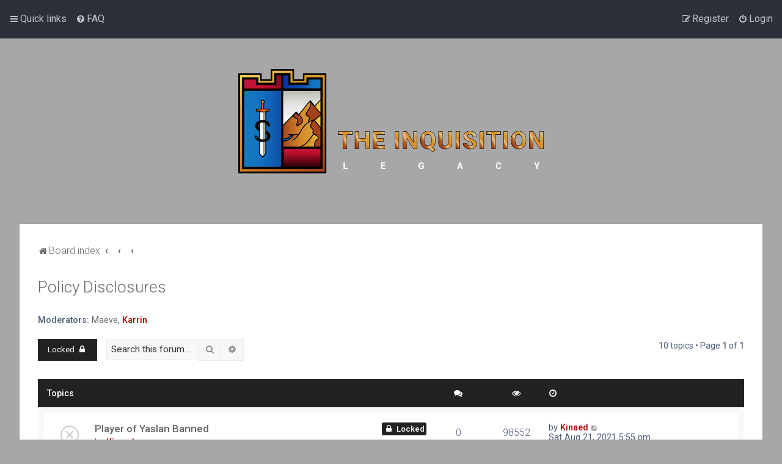

--- FILE ---
content_type: text/html; charset=UTF-8
request_url: https://ti-legacy.com/forums/viewforum.php?f=45&sid=9a80158b66e39ec8e4de2f6ee5331a92
body_size: 6541
content:
<!DOCTYPE html>
<html dir="ltr" lang="en-gb">
<head>
<meta charset="utf-8" />
<meta http-equiv="X-UA-Compatible" content="IE=edge">
<meta name="viewport" content="width=device-width, initial-scale=1" />

<title>Policy Disclosures - ti-legacy.com</title>

	<link rel="alternate" type="application/atom+xml" title="Feed - ti-legacy.com" href="/forums/app.php/feed?sid=0adfbb77c893a0b99fecf4e84222183d">							
	<link rel="canonical" href="https://ti-legacy.com/forums/viewforum.php?f=45">

<!--
	phpBB style name: Milk v2
	Based on style:   Merlin Framework (http://www.planetstyles.net)
-->


<link href="https://fonts.googleapis.com/css?family=Roboto:300,400,500" rel="stylesheet">
<link href="./assets/css/font-awesome.min.css?assets_version=12" rel="stylesheet">
<link href="./styles/Milk_v2/theme/stylesheet.css?assets_version=12" rel="stylesheet">
<link href="./styles/Milk_v2/theme/en/stylesheet.css?assets_version=12" rel="stylesheet">

            <style type="text/css">
			/* Color */
a:hover, .navbar_footer a, .copyright_bar a, .social_links_footer a:hover span, .icon.fa-file.icon-red, a:hover .icon.fa-file.icon-red, .navigation .active-subsection a, .navigation .active-subsection a:hover, .navigation a:hover, .tabs .tab > a:hover, .tabs .activetab > a, .tabs .activetab > a:hover, a.postlink, a.postlink:visited, .navbar_in_header .badge, .button:focus .icon, .button:hover .icon, .dark_base .social_links_footer a span, .dark_base h2, .dark_base h2 a, .dark_base a:link, .dark_base a:visited, .button-secondary:focus, .button-secondary:hover, .notification_unread {color: #222223;}
			/* Background Solid  */
			.pagination li a:hover, .pagination li.active span, .pagination li a:focus, .jumpbox-cat-link, .dropdown-contents > li > a:hover, a.button1:hover, input.button1:hover, a.button2:hover, input.button2:hover, input.button3:hover, a.no_avatar:hover, .jumpbox-cat-link:hover, input.button1:focus, input.button2:focus, input.button3:focus, .specialbutton, input.specialbutton, .panel .specialbutton, a.specialbutton, .scrollToTop, a.specialbutton, .dark_base .social_links_footer a:hover span, .topic_type {background: #222223;}
			/* Borders Dark */
			.pagination li a:hover, .pagination li.active span, .pagination li a:focus, blockquote, .codebox code, .jumpbox-cat-link, a.postlink, input.button1:focus, input.button2:focus, input.button3:focus, input.specialbutton, .inputbox:hover, .inputbox:focus, .specialbutton, a.specialbutton, .button:hover, .button:focus, .dark_base .social_links_footer a span, a.specialbutton, .dark_base .social_links_footer a:hover span {border-color: #222223;}
			/* Background Gradient  */
			.headerbar, body.content_block_header_block li.header, body.content_block_header_stripe li.header:before, .scrollToTop, .no_avatar, .social_links_footer, .badge, thead tr, .sidebar_block_stripe:before, .fancy_panel:before {background: #222223;}
			/* The same as above, just with some opacity */
			.headerbar_overlay_active {background-color: rgba(0,0,0,0.3);}			
			/* Colour Hover Light */
			.navbar_footer a:hover, .copyright_bar a:hover, a.postlink:hover, .dark_base h2 a:hover  {opacity: 0.7;}			
			/* Background Hover Light */
			a.scrollToTop:hover, input.specialbutton:hover, a.specialbutton:hover {opacity: 0.7;}
			/* Border light */
			.specialbutton:hover {opacity: 0.7;}
		</style>
	 





<!--[if lte IE 9]>
	<link href="./styles/Milk_v2/theme/tweaks.css?assets_version=12" rel="stylesheet">
<![endif]-->





</head>
<body id="phpbb" class="nojs notouch section-viewforum ltr  body-layout-Fluid content_block_header_block high_contrast_links">

    <div id="wrap" class="wrap">
        <a id="top" class="top-anchor" accesskey="t"></a>
        
        <div id="page-header">
        
            
                <div class="navbar" role="navigation">
	<div class="inner">

	<ul id="nav-main" class="nav-main linklist" role="menubar">

		<li id="quick-links" class="quick-links dropdown-container responsive-menu" data-skip-responsive="true">
			<a href="#" class="dropdown-trigger">
				<i class="icon fa-bars fa-fw" aria-hidden="true"></i><span>Quick links</span>
			</a>
			<div class="dropdown">
				<div class="pointer"><div class="pointer-inner"></div></div>
				<ul class="dropdown-contents" role="menu">
					
											<li class="separator"></li>
																									<li>
								<a href="./search.php?search_id=unanswered&amp;sid=0adfbb77c893a0b99fecf4e84222183d" role="menuitem">
									<i class="icon fa-file-o fa-fw" aria-hidden="true"></i><span>Unanswered topics</span>
								</a>
							</li>
							<li>
								<a href="./search.php?search_id=active_topics&amp;sid=0adfbb77c893a0b99fecf4e84222183d" role="menuitem">
									<i class="icon fa-file-o fa-fw" aria-hidden="true"></i><span>Active topics</span>
								</a>
							</li>
							<li class="separator"></li>
							<li>
								<a href="./search.php?sid=0adfbb77c893a0b99fecf4e84222183d" role="menuitem">
									<i class="icon fa-search fa-fw" aria-hidden="true"></i><span>Search</span>
								</a>
							</li>
					
										<li class="separator"></li>

									</ul>
			</div>
		</li>

				<li data-skip-responsive="true">
			<a href="/forums/app.php/help/faq?sid=0adfbb77c893a0b99fecf4e84222183d" rel="help" title="Frequently Asked Questions" role="menuitem">
				<i class="icon fa-question-circle fa-fw" aria-hidden="true"></i><span>FAQ</span>
			</a>
		</li>
						
			<li class="rightside"  data-skip-responsive="true">
			<a href="./ucp.php?mode=login&amp;redirect=viewforum.php%3Ff%3D45&amp;sid=0adfbb77c893a0b99fecf4e84222183d" title="Login" accesskey="x" role="menuitem">
				<i class="icon fa-power-off fa-fw" aria-hidden="true"></i><span>Login</span>
			</a>
		</li>
					<li class="rightside" data-skip-responsive="true">
				<a href="./ucp.php?mode=register&amp;sid=0adfbb77c893a0b99fecf4e84222183d" role="menuitem">
					<i class="icon fa-pencil-square-o  fa-fw" aria-hidden="true"></i><span>Register</span>
				</a>
			</li>
						</ul>

	</div>
</div>                   
            
                        <div class="headerbar" role="banner"
            	style="background: transparent  no-repeat center top; background-size: cover;" data-parallax="scroll" data-image-src="https://ti-legacy.com/forums/ext/planetstyles/flightdeck/store/header.png">
                
			<div class="headerbar_overlay_container">        
            	<div class="particles_container">
					<!-- Headerbar Elements Start -->
                    
                

                        <div id="site-description" class="site-description">
                                                                                            	<a href="./index.php?sid=0adfbb77c893a0b99fecf4e84222183d" title="Board index"><img src="https://ti-legacy.com/forums/ext/planetstyles/flightdeck/store/Full Color Horizontal Logo invert.png" width="500" alt=""></a>
                                                                                    </div>


                    
                    <!-- Headerbar Elements End -->             
                </div>              
            </div>
                    
            </div><!-- /.headerbar -->  
                        
                  
        </div><!-- /#page-header -->
        
        <div id="inner-wrap">
        
       
            <ul id="nav-breadcrumbs" class="nav-breadcrumbs linklist navlinks" role="menubar">
                                                <li class="breadcrumbs">
                                                                <span class="crumb"  itemtype="http://data-vocabulary.org/Breadcrumb" itemscope=""><a href="./index.php?sid=0adfbb77c893a0b99fecf4e84222183d" itemprop="url" accesskey="h" data-navbar-reference="index"><i class="icon fa-home fa-fw"></i><span itemprop="title">Board index</span></a></span>
        
                                                                    <span class="crumb"  itemtype="http://data-vocabulary.org/Breadcrumb" itemscope="" data-forum-id="4"><a href="" itemprop="url"><span itemprop="title"></span></a></span>
                                                                                            <span class="crumb"  itemtype="http://data-vocabulary.org/Breadcrumb" itemscope="" data-forum-id="8"><a href="" itemprop="url"><span itemprop="title"></span></a></span>
                                                                                            <span class="crumb"  itemtype="http://data-vocabulary.org/Breadcrumb" itemscope="" data-forum-id="45"><a href="" itemprop="url"><span itemprop="title"></span></a></span>
                                                                                </li>
                        
                                    <li class="rightside responsive-search">
                        <a href="./search.php?sid=0adfbb77c893a0b99fecf4e84222183d" title="View the advanced search options" role="menuitem">
                            <i class="icon fa-search fa-fw" aria-hidden="true"></i><span class="sr-only">Search</span>
                        </a>
                    </li>
                            </ul>
                
    
            
        <a id="start_here" class="anchor"></a>
        <div id="page-body" class="page-body" role="main">
                
                      
            
                            
<h2 class="forum-title"><a href="./viewforum.php?f=45&amp;sid=0adfbb77c893a0b99fecf4e84222183d">Policy Disclosures</a></h2>
<div>
	<!-- NOTE: remove the style="display: none" when you want to have the forum description on the forum body -->
	<div style="display: none !important;">A place to put old policy disclosures so they don't clutter up general discussion.<br /></div>	<p><strong>Moderators:</strong> <a href="./memberlist.php?mode=viewprofile&amp;u=6532&amp;sid=0adfbb77c893a0b99fecf4e84222183d" class="username">Maeve</a>, <a href="./memberlist.php?mode=viewprofile&amp;u=6537&amp;sid=0adfbb77c893a0b99fecf4e84222183d" style="color: #AA0000;" class="username-coloured">Karrin</a></p></div>



	<div class="action-bar bar-top">

				
		<a href="./posting.php?mode=post&amp;f=45&amp;sid=0adfbb77c893a0b99fecf4e84222183d" class="button specialbutton" title="Forum locked">
							<span>Locked</span> <i class="icon fa-lock fa-fw" aria-hidden="true"></i>
					</a>
				
			<div class="search-box" role="search">
			<form method="get" id="forum-search" action="./search.php?sid=0adfbb77c893a0b99fecf4e84222183d">
			<fieldset>
				<input class="inputbox search tiny" type="search" name="keywords" id="search_keywords" size="20" placeholder="Search this forum…" />
				<button class="button button-search" type="submit" title="Search">
					<i class="icon fa-search fa-fw" aria-hidden="true"></i><span class="sr-only">Search</span>
				</button>
				<a href="./search.php?sid=0adfbb77c893a0b99fecf4e84222183d" class="button button-search-end" title="Advanced search">
					<i class="icon fa-cog fa-fw" aria-hidden="true"></i><span class="sr-only">Advanced search</span>
				</a>
				<input type="hidden" name="fid[0]" value="45" />
<input type="hidden" name="sid" value="0adfbb77c893a0b99fecf4e84222183d" />

			</fieldset>
			</form>
		</div>
	
	<div class="pagination">
            
				10 topics
					&bull; Page <strong>1</strong> of <strong>1</strong>
			</div>

	</div>




	
			<div class="forumbg">
		<div class="inner">
		<ul class="topiclist">
			<li class="header">
				<dl class="row-item">
					<dt><div class="list-inner">Topics</div></dt>
					<dd class="posts"><span class="icon fa-comments"></dd>
					<dd class="views"><span class="icon fa-eye"></dd>
					<dd class="lastpost"><span><span class="icon fa-clock-o"></span></dd>
				</dl>
			</li>
		</ul>
		<ul class="topiclist topics">
	
				<li class="row bg1">
						<dl class="row-item topic_read_locked">
				<dt title="This topic is locked, you cannot edit posts or make further replies.">
										<div class="list-inner">
						                        
                        
                        
						                        	<span class="topic_type topic_type_locked">
                            	<i class="icon fa-lock fa-fw"></i>
                            	<span class="responsive-hide">Locked: </span>
                            </span>
                        																		                                                                      
						                        
                        
                        
						<a href="./viewtopic.php?t=2470&amp;sid=0adfbb77c893a0b99fecf4e84222183d" class="topictitle">Player of Yaslan Banned</a>
						<br />
						
												<div class="responsive-show" style="display: none;">
							Last post by <a href="./memberlist.php?mode=viewprofile&amp;u=54&amp;sid=0adfbb77c893a0b99fecf4e84222183d" style="color: #AA0000;" class="username-coloured">Kinaed</a> &laquo; <a href="./viewtopic.php?p=16797&amp;sid=0adfbb77c893a0b99fecf4e84222183d#p16797" title="Go to last post">Sat Aug 21, 2021 5:55 pm</a>
													</div>
												
						<div class="topic-poster responsive-hide">
														by <a href="./memberlist.php?mode=viewprofile&amp;u=54&amp;sid=0adfbb77c893a0b99fecf4e84222183d" style="color: #AA0000;" class="username-coloured">Kinaed</a> <span class="clutter">&raquo; Sat Aug 21, 2021 5:55 pm</span>
													</div>

						
											</div>
				</dt>
				<dd class="posts">0 <dfn>Replies</dfn></dd>
				<dd class="views">98552 <dfn>Views</dfn></dd>
				<dd class="lastpost">
					<span><dfn>Last post </dfn>by <a href="./memberlist.php?mode=viewprofile&amp;u=54&amp;sid=0adfbb77c893a0b99fecf4e84222183d" style="color: #AA0000;" class="username-coloured">Kinaed</a>
													<a href="./viewtopic.php?p=16797&amp;sid=0adfbb77c893a0b99fecf4e84222183d#p16797" title="Go to last post">
								<i class="icon fa-external-link-square fa-fw icon-lightgray icon-md" aria-hidden="true"></i><span class="sr-only"></span>
							</a>
												<br />Sat Aug 21, 2021 5:55 pm
					</span>
				</dd>
			</dl>
					</li>
		
	

	
	
				<li class="row bg2">
						<dl class="row-item topic_read_locked">
				<dt title="This topic is locked, you cannot edit posts or make further replies.">
										<div class="list-inner">
						                        
                        
                        
						                        	<span class="topic_type topic_type_locked">
                            	<i class="icon fa-lock fa-fw"></i>
                            	<span class="responsive-hide">Locked: </span>
                            </span>
                        																		                                                                      
						                        
                        
                        
						<a href="./viewtopic.php?t=2453&amp;sid=0adfbb77c893a0b99fecf4e84222183d" class="topictitle">Investigation Disclose:  Reddit Rape Report</a>
						<br />
						
												<div class="responsive-show" style="display: none;">
							Last post by <a href="./memberlist.php?mode=viewprofile&amp;u=89&amp;sid=0adfbb77c893a0b99fecf4e84222183d" style="color: #AA0000;" class="username-coloured">Temi</a> &laquo; <a href="./viewtopic.php?p=16741&amp;sid=0adfbb77c893a0b99fecf4e84222183d#p16741" title="Go to last post">Tue Jul 13, 2021 9:43 pm</a>
													</div>
												
						<div class="topic-poster responsive-hide">
														by <a href="./memberlist.php?mode=viewprofile&amp;u=89&amp;sid=0adfbb77c893a0b99fecf4e84222183d" style="color: #AA0000;" class="username-coloured">Temi</a> <span class="clutter">&raquo; Tue Jul 13, 2021 9:43 pm</span>
													</div>

						
											</div>
				</dt>
				<dd class="posts">0 <dfn>Replies</dfn></dd>
				<dd class="views">76916 <dfn>Views</dfn></dd>
				<dd class="lastpost">
					<span><dfn>Last post </dfn>by <a href="./memberlist.php?mode=viewprofile&amp;u=89&amp;sid=0adfbb77c893a0b99fecf4e84222183d" style="color: #AA0000;" class="username-coloured">Temi</a>
													<a href="./viewtopic.php?p=16741&amp;sid=0adfbb77c893a0b99fecf4e84222183d#p16741" title="Go to last post">
								<i class="icon fa-external-link-square fa-fw icon-lightgray icon-md" aria-hidden="true"></i><span class="sr-only"></span>
							</a>
												<br />Tue Jul 13, 2021 9:43 pm
					</span>
				</dd>
			</dl>
					</li>
		
	

	
	
				<li class="row bg1">
						<dl class="row-item topic_read_locked">
				<dt title="This topic is locked, you cannot edit posts or make further replies.">
										<div class="list-inner">
						                        
                        
                        
						                        	<span class="topic_type topic_type_locked">
                            	<i class="icon fa-lock fa-fw"></i>
                            	<span class="responsive-hide">Locked: </span>
                            </span>
                        																		                                                                      
						                        
                        
                        
						<a href="./viewtopic.php?t=2376&amp;sid=0adfbb77c893a0b99fecf4e84222183d" class="topictitle">tpb Ludovic Banned</a>
						<br />
						
												<div class="responsive-show" style="display: none;">
							Last post by <a href="./memberlist.php?mode=viewprofile&amp;u=54&amp;sid=0adfbb77c893a0b99fecf4e84222183d" style="color: #AA0000;" class="username-coloured">Kinaed</a> &laquo; <a href="./viewtopic.php?p=16461&amp;sid=0adfbb77c893a0b99fecf4e84222183d#p16461" title="Go to last post">Tue Jan 12, 2021 11:21 pm</a>
													</div>
												
						<div class="topic-poster responsive-hide">
														by <a href="./memberlist.php?mode=viewprofile&amp;u=54&amp;sid=0adfbb77c893a0b99fecf4e84222183d" style="color: #AA0000;" class="username-coloured">Kinaed</a> <span class="clutter">&raquo; Tue Jan 12, 2021 11:21 pm</span>
													</div>

						
											</div>
				</dt>
				<dd class="posts">0 <dfn>Replies</dfn></dd>
				<dd class="views">70809 <dfn>Views</dfn></dd>
				<dd class="lastpost">
					<span><dfn>Last post </dfn>by <a href="./memberlist.php?mode=viewprofile&amp;u=54&amp;sid=0adfbb77c893a0b99fecf4e84222183d" style="color: #AA0000;" class="username-coloured">Kinaed</a>
													<a href="./viewtopic.php?p=16461&amp;sid=0adfbb77c893a0b99fecf4e84222183d#p16461" title="Go to last post">
								<i class="icon fa-external-link-square fa-fw icon-lightgray icon-md" aria-hidden="true"></i><span class="sr-only"></span>
							</a>
												<br />Tue Jan 12, 2021 11:21 pm
					</span>
				</dd>
			</dl>
					</li>
		
	

	
	
				<li class="row bg2">
						<dl class="row-item topic_read_locked">
				<dt title="This topic is locked, you cannot edit posts or make further replies.">
										<div class="list-inner">
						                        
                        
                        
						                        	<span class="topic_type topic_type_locked">
                            	<i class="icon fa-lock fa-fw"></i>
                            	<span class="responsive-hide">Locked: </span>
                            </span>
                        																		                                                                      
						                        
                        
                        
						<a href="./viewtopic.php?t=2262&amp;sid=0adfbb77c893a0b99fecf4e84222183d" class="topictitle">tpb Erika Banned</a>
						<br />
						
												<div class="responsive-show" style="display: none;">
							Last post by <a href="./memberlist.php?mode=viewprofile&amp;u=54&amp;sid=0adfbb77c893a0b99fecf4e84222183d" style="color: #AA0000;" class="username-coloured">Kinaed</a> &laquo; <a href="./viewtopic.php?p=15564&amp;sid=0adfbb77c893a0b99fecf4e84222183d#p15564" title="Go to last post">Sat May 23, 2020 6:23 pm</a>
													</div>
												
						<div class="topic-poster responsive-hide">
														by <a href="./memberlist.php?mode=viewprofile&amp;u=54&amp;sid=0adfbb77c893a0b99fecf4e84222183d" style="color: #AA0000;" class="username-coloured">Kinaed</a> <span class="clutter">&raquo; Sat May 23, 2020 6:23 pm</span>
													</div>

						
											</div>
				</dt>
				<dd class="posts">0 <dfn>Replies</dfn></dd>
				<dd class="views">74249 <dfn>Views</dfn></dd>
				<dd class="lastpost">
					<span><dfn>Last post </dfn>by <a href="./memberlist.php?mode=viewprofile&amp;u=54&amp;sid=0adfbb77c893a0b99fecf4e84222183d" style="color: #AA0000;" class="username-coloured">Kinaed</a>
													<a href="./viewtopic.php?p=15564&amp;sid=0adfbb77c893a0b99fecf4e84222183d#p15564" title="Go to last post">
								<i class="icon fa-external-link-square fa-fw icon-lightgray icon-md" aria-hidden="true"></i><span class="sr-only"></span>
							</a>
												<br />Sat May 23, 2020 6:23 pm
					</span>
				</dd>
			</dl>
					</li>
		
	

	
	
				<li class="row bg1">
						<dl class="row-item topic_read_locked">
				<dt title="This topic is locked, you cannot edit posts or make further replies.">
										<div class="list-inner">
						                        
                        
                        
						                        	<span class="topic_type topic_type_locked">
                            	<i class="icon fa-lock fa-fw"></i>
                            	<span class="responsive-hide">Locked: </span>
                            </span>
                        																		                                                                      
						                        
                        
                        
						<a href="./viewtopic.php?t=2248&amp;sid=0adfbb77c893a0b99fecf4e84222183d" class="topictitle">tpb Elwing Banned</a>
						<br />
						
												<div class="responsive-show" style="display: none;">
							Last post by <a href="./memberlist.php?mode=viewprofile&amp;u=54&amp;sid=0adfbb77c893a0b99fecf4e84222183d" style="color: #AA0000;" class="username-coloured">Kinaed</a> &laquo; <a href="./viewtopic.php?p=15533&amp;sid=0adfbb77c893a0b99fecf4e84222183d#p15533" title="Go to last post">Sat May 02, 2020 2:33 am</a>
													</div>
												
						<div class="topic-poster responsive-hide">
														by <a href="./memberlist.php?mode=viewprofile&amp;u=54&amp;sid=0adfbb77c893a0b99fecf4e84222183d" style="color: #AA0000;" class="username-coloured">Kinaed</a> <span class="clutter">&raquo; Sat May 02, 2020 2:33 am</span>
													</div>

						
											</div>
				</dt>
				<dd class="posts">0 <dfn>Replies</dfn></dd>
				<dd class="views">71622 <dfn>Views</dfn></dd>
				<dd class="lastpost">
					<span><dfn>Last post </dfn>by <a href="./memberlist.php?mode=viewprofile&amp;u=54&amp;sid=0adfbb77c893a0b99fecf4e84222183d" style="color: #AA0000;" class="username-coloured">Kinaed</a>
													<a href="./viewtopic.php?p=15533&amp;sid=0adfbb77c893a0b99fecf4e84222183d#p15533" title="Go to last post">
								<i class="icon fa-external-link-square fa-fw icon-lightgray icon-md" aria-hidden="true"></i><span class="sr-only"></span>
							</a>
												<br />Sat May 02, 2020 2:33 am
					</span>
				</dd>
			</dl>
					</li>
		
	

	
	
				<li class="row bg2">
						<dl class="row-item topic_read_locked">
				<dt title="This topic is locked, you cannot edit posts or make further replies.">
										<div class="list-inner">
						                        
                        
                        
						                        	<span class="topic_type topic_type_locked">
                            	<i class="icon fa-lock fa-fw"></i>
                            	<span class="responsive-hide">Locked: </span>
                            </span>
                        																		                                                                      
						                        
                        
                        
						<a href="./viewtopic.php?t=1693&amp;sid=0adfbb77c893a0b99fecf4e84222183d" class="topictitle">Claire and Donovan's Ban</a>
						<br />
						
												<div class="responsive-show" style="display: none;">
							Last post by <a href="./memberlist.php?mode=viewprofile&amp;u=54&amp;sid=0adfbb77c893a0b99fecf4e84222183d" style="color: #AA0000;" class="username-coloured">Kinaed</a> &laquo; <a href="./viewtopic.php?p=15277&amp;sid=0adfbb77c893a0b99fecf4e84222183d#p15277" title="Go to last post">Sat Jan 18, 2020 6:14 pm</a>
													</div>
						<span class="responsive-show left-box" style="display: none;">Replies: <strong>1</strong></span>						
						<div class="topic-poster responsive-hide">
														by <a href="./memberlist.php?mode=viewprofile&amp;u=54&amp;sid=0adfbb77c893a0b99fecf4e84222183d" style="color: #AA0000;" class="username-coloured">Kinaed</a> <span class="clutter">&raquo; Sat Jan 13, 2018 4:58 pm</span>
													</div>

						
											</div>
				</dt>
				<dd class="posts">1 <dfn>Replies</dfn></dd>
				<dd class="views">74607 <dfn>Views</dfn></dd>
				<dd class="lastpost">
					<span><dfn>Last post </dfn>by <a href="./memberlist.php?mode=viewprofile&amp;u=54&amp;sid=0adfbb77c893a0b99fecf4e84222183d" style="color: #AA0000;" class="username-coloured">Kinaed</a>
													<a href="./viewtopic.php?p=15277&amp;sid=0adfbb77c893a0b99fecf4e84222183d#p15277" title="Go to last post">
								<i class="icon fa-external-link-square fa-fw icon-lightgray icon-md" aria-hidden="true"></i><span class="sr-only"></span>
							</a>
												<br />Sat Jan 18, 2020 6:14 pm
					</span>
				</dd>
			</dl>
					</li>
		
	

	
	
				<li class="row bg1">
						<dl class="row-item topic_read_locked">
				<dt title="This topic is locked, you cannot edit posts or make further replies.">
										<div class="list-inner">
						                        
                        
                        
						                        	<span class="topic_type topic_type_locked">
                            	<i class="icon fa-lock fa-fw"></i>
                            	<span class="responsive-hide">Locked: </span>
                            </span>
                        																		                                                                      
						                        
                        
                        
						<a href="./viewtopic.php?t=1950&amp;sid=0adfbb77c893a0b99fecf4e84222183d" class="topictitle">Agrion Banned</a>
						<br />
						
												<div class="responsive-show" style="display: none;">
							Last post by <a href="./memberlist.php?mode=viewprofile&amp;u=54&amp;sid=0adfbb77c893a0b99fecf4e84222183d" style="color: #AA0000;" class="username-coloured">Kinaed</a> &laquo; <a href="./viewtopic.php?p=13872&amp;sid=0adfbb77c893a0b99fecf4e84222183d#p13872" title="Go to last post">Sat Nov 17, 2018 5:42 pm</a>
													</div>
												
						<div class="topic-poster responsive-hide">
														by <a href="./memberlist.php?mode=viewprofile&amp;u=54&amp;sid=0adfbb77c893a0b99fecf4e84222183d" style="color: #AA0000;" class="username-coloured">Kinaed</a> <span class="clutter">&raquo; Sat Nov 17, 2018 5:42 pm</span>
													</div>

						
											</div>
				</dt>
				<dd class="posts">0 <dfn>Replies</dfn></dd>
				<dd class="views">76412 <dfn>Views</dfn></dd>
				<dd class="lastpost">
					<span><dfn>Last post </dfn>by <a href="./memberlist.php?mode=viewprofile&amp;u=54&amp;sid=0adfbb77c893a0b99fecf4e84222183d" style="color: #AA0000;" class="username-coloured">Kinaed</a>
													<a href="./viewtopic.php?p=13872&amp;sid=0adfbb77c893a0b99fecf4e84222183d#p13872" title="Go to last post">
								<i class="icon fa-external-link-square fa-fw icon-lightgray icon-md" aria-hidden="true"></i><span class="sr-only"></span>
							</a>
												<br />Sat Nov 17, 2018 5:42 pm
					</span>
				</dd>
			</dl>
					</li>
		
	

	
	
				<li class="row bg2">
						<dl class="row-item topic_read_locked">
				<dt title="This topic is locked, you cannot edit posts or make further replies.">
										<div class="list-inner">
						                        
                        
                        
						                        	<span class="topic_type topic_type_locked">
                            	<i class="icon fa-lock fa-fw"></i>
                            	<span class="responsive-hide">Locked: </span>
                            </span>
                        																		                                                                      
						                        
                        
                        
						<a href="./viewtopic.php?t=1305&amp;sid=0adfbb77c893a0b99fecf4e84222183d" class="topictitle">Policy Release: Takta's Dismissal (WARNING: OOC DISCLOSURE)</a>
						<br />
						
												<div class="responsive-show" style="display: none;">
							Last post by <a href="./memberlist.php?mode=viewprofile&amp;u=54&amp;sid=0adfbb77c893a0b99fecf4e84222183d" style="color: #AA0000;" class="username-coloured">Kinaed</a> &laquo; <a href="./viewtopic.php?p=10984&amp;sid=0adfbb77c893a0b99fecf4e84222183d#p10984" title="Go to last post">Thu Aug 24, 2017 3:47 pm</a>
													</div>
						<span class="responsive-show left-box" style="display: none;">Replies: <strong>1</strong></span>						
						<div class="topic-poster responsive-hide">
														by <a href="./memberlist.php?mode=viewprofile&amp;u=54&amp;sid=0adfbb77c893a0b99fecf4e84222183d" style="color: #AA0000;" class="username-coloured">Kinaed</a> <span class="clutter">&raquo; Fri May 27, 2016 8:58 am</span>
													</div>

						
											</div>
				</dt>
				<dd class="posts">1 <dfn>Replies</dfn></dd>
				<dd class="views">79111 <dfn>Views</dfn></dd>
				<dd class="lastpost">
					<span><dfn>Last post </dfn>by <a href="./memberlist.php?mode=viewprofile&amp;u=54&amp;sid=0adfbb77c893a0b99fecf4e84222183d" style="color: #AA0000;" class="username-coloured">Kinaed</a>
													<a href="./viewtopic.php?p=10984&amp;sid=0adfbb77c893a0b99fecf4e84222183d#p10984" title="Go to last post">
								<i class="icon fa-external-link-square fa-fw icon-lightgray icon-md" aria-hidden="true"></i><span class="sr-only"></span>
							</a>
												<br />Thu Aug 24, 2017 3:47 pm
					</span>
				</dd>
			</dl>
					</li>
		
	

	
	
				<li class="row bg1">
						<dl class="row-item topic_read_locked">
				<dt title="This topic is locked, you cannot edit posts or make further replies.">
										<div class="list-inner">
						                        
                        
                        
						                        	<span class="topic_type topic_type_locked">
                            	<i class="icon fa-lock fa-fw"></i>
                            	<span class="responsive-hide">Locked: </span>
                            </span>
                        																		                                                                      
						                        
                        
                        
						<a href="./viewtopic.php?t=1546&amp;sid=0adfbb77c893a0b99fecf4e84222183d" class="topictitle">Transparency on Recent Bans: The Reasons</a>
						<br />
						
												<div class="responsive-show" style="display: none;">
							Last post by <a href="./memberlist.php?mode=viewprofile&amp;u=54&amp;sid=0adfbb77c893a0b99fecf4e84222183d" style="color: #AA0000;" class="username-coloured">Kinaed</a> &laquo; <a href="./viewtopic.php?p=10423&amp;sid=0adfbb77c893a0b99fecf4e84222183d#p10423" title="Go to last post">Fri May 26, 2017 2:57 am</a>
													</div>
						<span class="responsive-show left-box" style="display: none;">Replies: <strong>1</strong></span>						
						<div class="topic-poster responsive-hide">
														by <a href="./memberlist.php?mode=viewprofile&amp;u=6316&amp;sid=0adfbb77c893a0b99fecf4e84222183d" class="username">Niamh</a> <span class="clutter">&raquo; Thu May 25, 2017 7:31 pm</span>
													</div>

						
											</div>
				</dt>
				<dd class="posts">1 <dfn>Replies</dfn></dd>
				<dd class="views">78745 <dfn>Views</dfn></dd>
				<dd class="lastpost">
					<span><dfn>Last post </dfn>by <a href="./memberlist.php?mode=viewprofile&amp;u=54&amp;sid=0adfbb77c893a0b99fecf4e84222183d" style="color: #AA0000;" class="username-coloured">Kinaed</a>
													<a href="./viewtopic.php?p=10423&amp;sid=0adfbb77c893a0b99fecf4e84222183d#p10423" title="Go to last post">
								<i class="icon fa-external-link-square fa-fw icon-lightgray icon-md" aria-hidden="true"></i><span class="sr-only"></span>
							</a>
												<br />Fri May 26, 2017 2:57 am
					</span>
				</dd>
			</dl>
					</li>
		
	

	
	
				<li class="row bg2">
						<dl class="row-item topic_read_locked">
				<dt title="This topic is locked, you cannot edit posts or make further replies.">
										<div class="list-inner">
						                        
                        
                        
						                        	<span class="topic_type topic_type_locked">
                            	<i class="icon fa-lock fa-fw"></i>
                            	<span class="responsive-hide">Locked: </span>
                            </span>
                        																		                                                                      
						                        
                        
                        
						<a href="./viewtopic.php?t=1324&amp;sid=0adfbb77c893a0b99fecf4e84222183d" class="topictitle">BANNED PLAYER ALERT - Timotheo, Auralion, Edhard, Oscar, Grafton, etc</a>
						<br />
						
												<div class="responsive-show" style="display: none;">
							Last post by <a href="./memberlist.php?mode=viewprofile&amp;u=54&amp;sid=0adfbb77c893a0b99fecf4e84222183d" style="color: #AA0000;" class="username-coloured">Kinaed</a> &laquo; <a href="./viewtopic.php?p=8796&amp;sid=0adfbb77c893a0b99fecf4e84222183d#p8796" title="Go to last post">Wed Jun 22, 2016 1:40 am</a>
													</div>
												
						<div class="topic-poster responsive-hide">
														by <a href="./memberlist.php?mode=viewprofile&amp;u=54&amp;sid=0adfbb77c893a0b99fecf4e84222183d" style="color: #AA0000;" class="username-coloured">Kinaed</a> <span class="clutter">&raquo; Wed Jun 22, 2016 1:40 am</span>
													</div>

						
											</div>
				</dt>
				<dd class="posts">0 <dfn>Replies</dfn></dd>
				<dd class="views">78309 <dfn>Views</dfn></dd>
				<dd class="lastpost">
					<span><dfn>Last post </dfn>by <a href="./memberlist.php?mode=viewprofile&amp;u=54&amp;sid=0adfbb77c893a0b99fecf4e84222183d" style="color: #AA0000;" class="username-coloured">Kinaed</a>
													<a href="./viewtopic.php?p=8796&amp;sid=0adfbb77c893a0b99fecf4e84222183d#p8796" title="Go to last post">
								<i class="icon fa-external-link-square fa-fw icon-lightgray icon-md" aria-hidden="true"></i><span class="sr-only"></span>
							</a>
												<br />Wed Jun 22, 2016 1:40 am
					</span>
				</dd>
			</dl>
					</li>
		
				</ul>
		</div>
	</div>
	

	<div class="action-bar bar-bottom">
					
			<a href="./posting.php?mode=post&amp;f=45&amp;sid=0adfbb77c893a0b99fecf4e84222183d" class="button specialbutton" title="Forum locked">
							<span>Locked</span> <i class="icon fa-lock fa-fw" aria-hidden="true"></i>
						</a>

					        
        

					<form method="post" action="./viewforum.php?f=45&amp;sid=0adfbb77c893a0b99fecf4e84222183d">
			<div class="dropdown-container dropdown-container-left dropdown-button-control sort-tools">
	<span title="Display and sorting options" class="button button-secondary dropdown-trigger dropdown-select">
		<i class="icon fa-sort-amount-asc fa-fw" aria-hidden="true"></i>
		<span class="caret"><i class="icon fa-sort-down fa-fw" aria-hidden="true"></i></span>
	</span>
	<div class="dropdown hidden">
		<div class="pointer"><div class="pointer-inner"></div></div>
		<div class="dropdown-contents">
			<fieldset class="display-options">
							<label>Display: <select name="st" id="st"><option value="0" selected="selected">All Topics</option><option value="1">1 day</option><option value="7">7 days</option><option value="14">2 weeks</option><option value="30">1 month</option><option value="90">3 months</option><option value="180">6 months</option><option value="365">1 year</option></select></label>
								<label>Sort by: <select name="sk" id="sk"><option value="a">Author</option><option value="t" selected="selected">Post time</option><option value="r">Replies</option><option value="s">Subject</option><option value="v">Views</option></select></label>
				<label>Direction: <select name="sd" id="sd"><option value="a">Ascending</option><option value="d" selected="selected">Descending</option></select></label>
								<hr class="dashed" />
				<input type="submit" class="button2" name="sort" value="Go" />
						</fieldset>
		</div>
	</div>
</div>
			</form>
		
		<div class="pagination">
						10 topics
							 &bull; Page <strong>1</strong> of <strong>1</strong>
					</div>
	</div>


<div class="action-bar actions-jump">
		<p class="jumpbox-return">
		<a href="./index.php?sid=0adfbb77c893a0b99fecf4e84222183d" class="left-box arrow-left" accesskey="r">
			<i class="icon fa-angle-left fa-fw icon-black" aria-hidden="true"></i><span>Return to Board Index</span>
		</a>
	</p>
	
		<div class="jumpbox dropdown-container dropdown-container-right dropdown-up dropdown-left dropdown-button-control" id="jumpbox">
			<span title="Jump to" class="button button-secondary dropdown-trigger dropdown-select">
				<span>Jump to</span>
				<span class="caret"><i class="icon fa-sort-down fa-fw" aria-hidden="true"></i></span>
			</span>
		<div class="dropdown">
			<div class="pointer"><div class="pointer-inner"></div></div>
			<ul class="dropdown-contents">
																				<li><a href="./viewforum.php?f=4&amp;sid=0adfbb77c893a0b99fecf4e84222183d" class="jumpbox-cat-link"> <span> Player Forums</span></a></li>
																<li><a href="./viewforum.php?f=47&amp;sid=0adfbb77c893a0b99fecf4e84222183d" class="jumpbox-sub-link"><span class="spacer"></span> <span> &#8627; &nbsp; Home</span></a></li>
																<li><a href="./viewforum.php?f=3&amp;sid=0adfbb77c893a0b99fecf4e84222183d" class="jumpbox-sub-link"><span class="spacer"></span> <span> &#8627; &nbsp; New Player Hints</span></a></li>
																<li><a href="./viewforum.php?f=8&amp;sid=0adfbb77c893a0b99fecf4e84222183d" class="jumpbox-sub-link"><span class="spacer"></span> <span> &#8627; &nbsp; General Discussion</span></a></li>
																<li><a href="./viewforum.php?f=30&amp;sid=0adfbb77c893a0b99fecf4e84222183d" class="jumpbox-sub-link"><span class="spacer"></span><span class="spacer"></span> <span> &#8627; &nbsp; OOC Meetings</span></a></li>
																<li><a href="./viewforum.php?f=45&amp;sid=0adfbb77c893a0b99fecf4e84222183d" class="jumpbox-sub-link"><span class="spacer"></span><span class="spacer"></span> <span> &#8627; &nbsp; Policy Disclosures</span></a></li>
																<li><a href="./viewforum.php?f=49&amp;sid=0adfbb77c893a0b99fecf4e84222183d" class="jumpbox-sub-link"><span class="spacer"></span><span class="spacer"></span> <span> &#8627; &nbsp; Spec Archive</span></a></li>
																<li><a href="./viewforum.php?f=10&amp;sid=0adfbb77c893a0b99fecf4e84222183d" class="jumpbox-sub-link"><span class="spacer"></span> <span> &#8627; &nbsp; Fan Fiction, Artwork and More</span></a></li>
																<li><a href="./viewforum.php?f=12&amp;sid=0adfbb77c893a0b99fecf4e84222183d" class="jumpbox-sub-link"><span class="spacer"></span> <span> &#8627; &nbsp; Ideas and Requests</span></a></li>
																<li><a href="./viewforum.php?f=13&amp;sid=0adfbb77c893a0b99fecf4e84222183d" class="jumpbox-sub-link"><span class="spacer"></span><span class="spacer"></span> <span> &#8627; &nbsp; Accepted Requests</span></a></li>
																<li><a href="./viewforum.php?f=27&amp;sid=0adfbb77c893a0b99fecf4e84222183d" class="jumpbox-sub-link"><span class="spacer"></span><span class="spacer"></span> <span> &#8627; &nbsp; Rejected Requests</span></a></li>
																<li><a href="./viewforum.php?f=50&amp;sid=0adfbb77c893a0b99fecf4e84222183d" class="jumpbox-sub-link"><span class="spacer"></span><span class="spacer"></span> <span> &#8627; &nbsp; Staff Priorities Archive</span></a></li>
																<li><a href="./viewforum.php?f=29&amp;sid=0adfbb77c893a0b99fecf4e84222183d" class="jumpbox-sub-link"><span class="spacer"></span> <span> &#8627; &nbsp; Off-Topic</span></a></li>
											</ul>
		</div>
	</div>

	</div>


<div class="forumbg alt_block" id="clutter_collapse">
    <div class="inner">
        <ul class="topiclist">
            <li class="header">
                <dl class="row-item">
                    <dt><div class="list-inner">Information</div></dt>
                </dl>
            </li>
        </ul>
                        
            <ul class="topiclist forums">        
        
                            <li class="row">
                    <div class="stat-block online-list">
                        <h3>Who is online</h3>
                        <p>Users browsing this forum: No registered users and 1 guest</p>
                    </div>
                </li>
                        
                        	<li class="row">
                    <div class="stat-block permissions">
                        <h3>Forum permissions</h3>
                        <p>You <strong>cannot</strong> post new topics in this forum<br />You <strong>cannot</strong> reply to topics in this forum<br />You <strong>cannot</strong> edit your posts in this forum<br />You <strong>cannot</strong> delete your posts in this forum<br />You <strong>cannot</strong> post attachments in this forum<br /></p>
                    </div>
                </li>
            
    	</ul>
    </div>
</div>


					

                                    </div>
            
                        
            	</div><!-- /#inner-wrap -->
            
                             
          
            
            <div id="page-footer" class="page-footer" role="contentinfo">
                <div class="navbar_footer" role="navigation">
	<div class="inner">

	<ul id="nav-footer" class="nav-footer linklist" role="menubar">
		<li class="breadcrumbs">
									<span class="crumb"><a href="./index.php?sid=0adfbb77c893a0b99fecf4e84222183d" data-navbar-reference="index"><i class="icon fa-home fa-fw" aria-hidden="true"></i><span>Board index</span></a></span>					</li>
		
				<li class="rightside">All times are <span title="UTC-5">UTC-05:00</span></li>
							<li class="rightside">
				<a href="/forums/app.php/user/delete_cookies?sid=0adfbb77c893a0b99fecf4e84222183d" data-ajax="true" data-refresh="true" role="menuitem">
					<i class="icon fa-trash fa-fw" aria-hidden="true"></i><span>Delete cookies</span>
				</a>
			</li>
																<li class="rightside" data-last-responsive="true">
				<a href="./memberlist.php?mode=contactadmin&amp;sid=0adfbb77c893a0b99fecf4e84222183d" role="menuitem">
					<i class="icon fa-envelope fa-fw" aria-hidden="true"></i><span>Contact us</span>
				</a>
			</li>
			</ul>

	</div>
</div>

                <div id="darkenwrapper" class="darkenwrapper" data-ajax-error-title="AJAX error" data-ajax-error-text="Something went wrong when processing your request." data-ajax-error-text-abort="User aborted request." data-ajax-error-text-timeout="Your request timed out; please try again." data-ajax-error-text-parsererror="Something went wrong with the request and the server returned an invalid reply.">
                    <div id="darken" class="darken">&nbsp;</div>
                </div>
            
                <div id="phpbb_alert" class="phpbb_alert" data-l-err="Error" data-l-timeout-processing-req="Request timed out.">
                    <a href="#" class="alert_close">
                        <i class="icon fa-times-circle fa-fw" aria-hidden="true"></i>
                    </a>
                    <h3 class="alert_title">&nbsp;</h3><p class="alert_text"></p>
                </div>
                <div id="phpbb_confirm" class="phpbb_alert">
                    <a href="#" class="alert_close">
                        <i class="icon fa-times-circle fa-fw" aria-hidden="true"></i>
                    </a>
                    <div class="alert_text"></div>
                </div>
            </div>
            
            
            
            <div class="copyright_bar">
                                Powered by <a href="http://www.phpBB.com/">phpBB</a>&trade; <span class="planetstyles_credit planetstyles_credit_hidden">&bull; Design by <a href="http://www.planetstyles.net">PlanetStyles</a></span>
                                                 
                                      
            </div> 
            
                            
            
            </div> <!-- /#wrap -->
            
             

           
            
            
     
            
            <div style="display: none;">
                <a id="bottom" class="anchor" accesskey="z"></a>
                            </div>
            
            <script type="text/javascript" src="./assets/javascript/jquery-3.7.1.min.js?assets_version=12"></script>
            
                        
            <script type="text/javascript" src="./assets/javascript/core.js?assets_version=12"></script>

			            	                                                                        

                

                     
            
              
                       
                        
                        <script src="./styles/Milk_v2/template/parallax.js?assets_version=12"></script>
<script src="./styles/Milk_v2/template/tooltipster.bundle.min.js?assets_version=12"></script>
<script src="./styles/Milk_v2/template/forum_fn.js?assets_version=12"></script>
<script src="./styles/Milk_v2/template/ajax.js?assets_version=12"></script>

            
                 
            
                        
			            

</body>
</html>


--- FILE ---
content_type: text/css
request_url: https://ti-legacy.com/forums/styles/Milk_v2/theme/responsive/small-smaller-tablets.css
body_size: 924
content:
@media (min-width: 768px) and (max-width: 991px) {
	
	/* Global Containers
	---------------------------------------- */

	/* Add a small margin */
	.body-layout-Boxed #wrap {
		padding: 0 15px;
		width: auto;
	}
	
	
	/* Sidebar Structure
	---------------------------------------- */	
	
	/* Hide left sidebar on tiny screens and move it out of the way */
	#leftcolumn {
		display: none;
		margin-left: -100%;
	}
	
	/* Clear center column padding */
	#contentcolumn {
		margin: 0;
		padding: 0;
	}	
		
	/* Break right column (sidebar) onto new line cleanly */
	#rightcolumn {
		float: none;
		width: 100%;
		margin-left: 0;
		clear: both;
	}
	
	/* Sidebar Widgets
	---------------------------------------- */
	.sidebar_widget {
		table-layout: fixed;
	}
	
	.profile_widget_avatar, .profile_widget_info, .profile_widget_list {
		display: table-cell;
		vertical-align: top;
		float: none;
		width: auto;
	}
	
	.profile_widget_avatar {
		margin-bottom: 0;
	}
	
	.profile_widget_info {
		padding: 0 30px;
	}
	
	.profile_widget_list {
		padding-top: 0;
		border-top: none;
	}	
	
	/* Grid Forumlist
	---------------------------------------- */
	
	/* Turn 3 columns into 2 */
	.forumlist_grid li.row {
		width: 50%;	
	}	
	
	/* Forumlist Colums
	---------------------------------------- */		
	
	/* Remove the 'topics' column */
	.forabg dd.posts, .forumbg dd.views {
		display: none;
	}
	
	/* Or, reduce the width of 'simpleposts' by 50% (from 190 to 95) */
	dd.simpleposts {
		width: 95px;	
	}
	
	/* Adjust the other margins to account for the (now missing) 95px */
	ul.topiclist dt {
		margin-right: -395px;
	}
	
	ul.topiclist dt .list-inner {
		margin-right: 395px;
	}
	
	.forabg li.header dt, .forumbg li.header dt {
		margin-right: -435px;	
	}
	
	
	/* Custom Login Page
	---------------------------------------- */	
	
	/* Clear the veritcal alignment. Top alignment is fine for smaller devices. Also make it narrower */
	.login_container {
		display: block;
		width: 450px;
	}
	
	/* Increase left and right container width to 100% */
	.login_container_left, .login_container_right {
		width: 100%;
		display: block;
	}
	
	/* Bit of top margin though, just so it doesn't look totally weird */
	.login_container_left {
		margin-top: 50px;
	}
	
	/* no min height on the left content for phones, way too small */
	.login_container_left_section_content {
		min-height: 0;
	}	
	
	/* Misc
	---------------------------------------- */		
	ul.topiclist li.stat_login_hide {
		display: none;
	}
	
	/* Hide the topic type labels when we're in a boxed layout with both sidebars */
	span.topic_type span {
		display: none;
	}		
}

--- FILE ---
content_type: text/css
request_url: https://ti-legacy.com/forums/styles/Milk_v2/theme/responsive/medium-ipad.css
body_size: 1217
content:
@media (min-width: 992px)and (max-width: 1199px) {
		
	/* Global Containers
	---------------------------------------- */

	/* Add a small margin */
	.body-layout-Boxed #wrap {
		padding: 0 15px;
		width: auto;
	}	
	
	/* Sidebar Adjustments
	----------------------------*/
	
	/* Hide left sidebar on tiny screens */
	#leftcolumn {
		display: none;
	}
	
	/* Clear center column padding */
	#contentcolumn {
		padding-left: 0;
	}
	
	/* Expand center column to fill empty gap */
	#contentcolumn {
		margin-left: 0;
	}
	
	/* Grid Forumlist
	---------------------------------------- */
	
	/* Turn 3 columns into 2 */
	.forumlist_grid li.row {
		width: 50%;	
	}
	
	/* Forumlist Colums
	---------------------------------------- */		
	
	/* Remove the 'last post' column */
	body.sidebar-both .forabg dd.lastpost, 
	body.sidebar-both .forumbg dd.lastpost,
	body.sidebar-right-only .forabg dd.lastpost,
	body.sidebar-right-only .forumbg dd.lastpost {
		display: none;
	}
	
	/* Increase the other margins to account for the (now missing) 300px */
	body.sidebar-both ul.topiclist.forums dt, 
	body.sidebar-right-only ul.topiclist.forums dt,
	body.sidebar-both ul.topiclist.topics dt, 
	body.sidebar-right-only ul.topiclist.topics dt{
		margin-right: -195px;
	}
	
	body.sidebar-both ul.topiclist dt .list-inner, 
	body.sidebar-right-only ul.topiclist dt .list-inner {
		margin-right: 195px;
	}
	
	body.sidebar-both li.header dt, 
	body.sidebar-right-only li.header dt {
		margin-right: -235px;	
	}	
	

	
	/* UCP Columns
	---------------------------------------- */
	
	/* For the UCP columns, we need to override this */
	body.sidebar-both ul.topiclist.pmlist dt, body.sidebar-right-only ul.topiclist.pmlist dt {
		margin-right: -95px;
	}
	
	/* Same again... */	
	body.sidebar-both ul.topiclist.pmlist dt .list-inner, body.sidebar-right-only ul.topiclist.pmlist dt .list-inner {
		margin-right: 95px;
	}	
	
	/* UCP Two long columns */
	body.sidebar-both ul.two-long-columns dt .list-inner {
		margin-right: 0;
	}
	body.sidebar-both ul.two-long-columns dd.lastpost {
		display: none;
	}
	
	
	/* MCP Columns
	---------------------------------------- */
	
	/* Manually enabling the responsive layout. First, we remove the second column  */
	body.sidebar-both.body-layout-Boxed .missing-column dd,
	body.sidebar-both.body-layout-Fluid .missing-column dd,
	body.sidebar-right-only.body-layout-Boxed .missing-column dd,
	body.sidebar-right-only.body-layout-Fluid .missing-column dd {
		display: none;
	}
	
	/* But we still want the mark column, so re-enable that */
	body.sidebar-both.body-layout-Boxed .missing-column dd.mark, 
	body.sidebar-both.body-layout-Fluid .missing-column dd.mark, 
	body.sidebar-right-only.body-layout-Boxed .missing-column dd.mark,
	body.sidebar-right-only.body-layout-Fluid .missing-column dd.mark {
		display: block;
	}
	
	/* Reduce the left column margin to 95px, just enough for the mark box */
	body.sidebar-both.body-layout-Boxed ul.topiclist.missing-column dt, 
	body.sidebar-both.body-layout-Fluid ul.topiclist.missing-column dt,
	body.sidebar-right-only.body-layout-Boxed ul.topiclist.missing-column dt,
	body.sidebar-right-only.body-layout-Fluid ul.topiclist.missing-column dt {
		margin-right: -95px;
	}
	
	body.sidebar-both.body-layout-Boxed ul.topiclist.missing-column dt .list-inner,
	body.sidebar-both.body-layout-Fluid ul.topiclist.missing-column dt .list-inner,
	body.sidebar-right-only.body-layout-Boxed ul.topiclist.missing-column dt .list-inner,
	body.sidebar-right-only.body-layout-Fluid ul.topiclist.missing-column dt .list-inner {	
		margin-right: 95px;
	}
	
	/* Then enable the extra info below */
	body.sidebar-both.body-layout-Boxed ul.topiclist.missing-column	.responsive-show, 
	body.sidebar-both.body-layout-Fluid ul.topiclist.missing-column	.responsive-show,
	body.sidebar-right-only.body-layout-Boxed ul.topiclist.missing-column .responsive-show,
	body.sidebar-right-only.body-layout-Fluid ul.topiclist.missing-column .responsive-show {
		display: block !important;
	}
	
	/* Hacky bookmark fix */	
	body.sidebar-both.body-layout-Boxed ul.topiclist.missing-column li.header dt,
	body.sidebar-both.body-layout-Fluid ul.topiclist.missing-column li.header dt,	
	body.sidebar-right-only.body-layout-Boxed ul.topiclist.missing-column li.header dt,
	body.sidebar-right-only.body-layout-Fluid ul.topiclist.missing-column li.header dt {
		margin-right: -125px;  /* 95px + 30px padding */
	}	
	

	/* Manually enabling the responsive layout. First, we remove the second column header */
	body.sidebar-both.body-layout-Boxed ul.topiclist.two-long-columns dd,
	body.sidebar-both.body-layout-Fluid ul.topiclist.two-long-columns dd,
	body.sidebar-right-only.body-layout-Fluid ul.topiclist.two-long-columns dd {
		display: none;	
	}
	
	/* Increase the left column width to 100% */
	body.sidebar-both.body-layout-Boxed ul.topiclist.two-long-columns dt,
	body.sidebar-both.body-layout-Fluid ul.topiclist.two-long-columns dt,
	body.sidebar-right-only.body-layout-Fluid ul.topiclist.two-long-columns dt .list-inner {
		margin-right: 0;	
	}

	/* Then enable the extra info below */	
	body.sidebar-both.body-layout-Boxed ul.topiclist.two-long-columns .responsive-show,
	body.sidebar-both.body-layout-Fluid ul.topiclist.two-long-columns .responsive-show,
	body.sidebar-right-only.body-layout-Fluid ul.topiclist.two-long-columns .responsive-show {
		display: block !important;
	}
	

	
	
	
	
	/* Custom Login Page
	---------------------------------------- */
	
	/* Clear the veritcal alignment. Make it wider for larger screens */
	.login_container {
		width: 900px;
	}
	
	/* For ACP Auth (and login_body.html...probably), reduce container width to 450px  */
	.auth-page-admin .login_container {
		width: 450px;
	}	
	
	/* Split the columns down */
	.login_container_left, .login_container_right {
		width: 50%;
		display: table-cell;
		vertical-align: middle;
	}
	
	/* Min height for left column content, so that it's taller than the registration box */
	.login_container_left_section_content {
		min-height: 400px;
	}
	
	/* For ACP Auth (and login_body.html...probably), remove min-height */
	.auth-page-admin .login_container_left_section_content {
		min-height: 0;
	}
	
}

--- FILE ---
content_type: text/css
request_url: https://ti-legacy.com/forums/styles/Milk_v2/theme/colours.css
body_size: 4368
content:
/*
--------------------------------------------------------------
Colours and backgrounds for common.css
-------------------------------------------------------------- */

html,
body {
  color: #4c5d77;
  background-color: #A7A7A7;
}

body {
  background-color: transparent; /* Required for parallax */
}

h1 {
  color: #ffffff;
}

h2 {
  color: #28313f;
}

h3 {
  border-bottom-color: #cccccc;
}

hr {
  border-color: #ffffff;
  border-top-color: #cccccc;
}

/*
--------------------------------------------------------------
Colours and backgrounds for links.css
-------------------------------------------------------------- */

a {
  color: #676767;
}
a:hover {
  transition: 0.2s;
}

body.high_contrast_links .navbar_footer a,
body.high_contrast_links .copyright_bar a {
  color: #cccccc !important;
}

/* Links on gradient backgrounds */
body.content_block_header_block .forumbg .header a,
body.content_block_header_block .forabg .header a,
th a {
  color: #ffffff;
}
body.content_block_header_block .forumbg .header a:hover,
body.content_block_header_block .forabg .header a:hover,
th a:hover {
  color: #ffffff;
}

/* Links on light backgrounds */

/* Notification mark read link */
.dropdown-extended a.mark_read {
  background-color: #ffffff;
}

/* Post body links */
.postlink {
}

.postlink:visited {
}

.postlink:hover {
}

.signature a,
.signature a:hover {
  background-color: transparent;
}

/* Back to top of page */
.top i {
  color: #999999;
}

/* Arrow links  */
.arrow-left:hover,
.arrow-right:hover {
  color: #368ad2;
}

/* Round cornered boxes and backgrounds
---------------------------------------- */
.wrap {
}

.headerbar {
  color: #ffffff;
}

.headerbar {
}

.forabg,
.forumbg,
.viewtopic_wrapper {
  background-color: #f8f8f8;
}

.navbar {
  background-color: #2d3039;
}

.navbar_in_header {
  background: none;
}

.navbar a {
  color: #bec4c9;
}

.navbar_in_header ul.linklist > li > a {
  color: #ffffff;
  text-shadow: 0 1px 1px rgba(0, 0, 0, 0.5);
}

.panel {
  background-color: #f9f9f9;
  color: #28313f;
}

.post:target .content {
  color: #000000;
}

.post:target h3 a {
  color: #000000;
}

.bg1 {
  background-color: #ffffff;
}

table.zebra-list tr:nth-child(odd) td,
ul.zebra-list li:nth-child(odd) {
  background-color: #ffffff;
}

.bg2 {
  background-color: #ffffff;
}

table.zebra-list tr:nth-child(even) td,
ul.zebra-list li:nth-child(even) {
  background-color: #ffffff;
}

.bg3 {
  background-color: #f9f9f9;
}

.ucprowbg {
  background-color: #dcdee2;
}

.fieldsbg {
  background-color: #e7e8ea;
}

.site_logo {
  background-image: url("./images/logo.png");
}

/* Horizontal lists
----------------------------------------*/

ul.navlinks {
  border-top-color: #ffffff;
}

/* Table styles
----------------------------------------*/
table.table1 thead th {
  color: #ffffff;
}

table.table1 tbody tr {
  border-color: #bfc1cf;
}

table.table1 td {
  color: #536482;
}

table.table1 tbody td {
  border-top-color: #fafafa;
}

table.table1 tbody th {
  border-bottom-color: #000000;
  color: #333333;
  background-color: #ffffff;
}

table.info tbody th {
  color: #000000;
}

/* Misc layout styles
---------------------------------------- */
dl.details dt {
  color: #000000;
}

dl.details dd {
  color: #536482;
}

.sep {
  color: #1198d9;
}

/* Icon styles
---------------------------------------- */
.icon.icon-blue,
a:hover .icon.icon-blue {
  color: #196db5;
}

.icon.icon-green,
a:hover .icon.icon-green {
  color: #1b9a1b;
}

.icon.icon-red,
a:hover .icon.icon-red {
  color: #bc2a4d;
}

.icon.icon-orange,
a:hover .icon.icon-orange {
  color: #ff6600;
}

.icon.icon-bluegray,
a:hover .icon.icon-bluegray {
  color: #536482;
}

.icon.icon-gray,
a:hover .icon.icon-gray {
  color: #777777;
}

.icon.icon-lightgray,
a:hover .icon.icon-lightgray {
  color: #999999;
}

.icon.icon-black,
a:hover .icon.icon-black {
  color: #333333;
}

.alert_close .icon:before {
  background-color: #ffffff;
}

/* Jumpbox */
.jumpbox .dropdown li {
  border-top-color: #cccccc;
}

.jumpbox-cat-link {
  color: #ffffff;
}

.jumpbox-cat-link:hover {
  border-top-color: #12a3eb;
  color: #ffffff;
}

.jumpbox-forum-link {
  background-color: #e1ebf2;
}

.jumpbox-forum-link:hover {
  background-color: #f6f4d0;
}

.jumpbox .dropdown .pointer-inner {
  border-color: #e1ebf2 transparent;
}

.jumpbox-sub-link {
}

.jumpbox-sub-link:hover {
}

/* Miscellaneous styles
---------------------------------------- */

.copyright {
  color: #555555;
}

.error {
  color: #bc2a4d;
}

.reported {
  background-color: #f7ecef !important;
}

li.reported:hover {
  background-color: #ecd5d8 !important;
}
.sticky,
.announce {
  /* you can add a background for stickies and announcements*/
}

div.rules {
  background-color: #ecd5d8;
  color: #bc2a4d;
}

p.post-notice {
  background-color: #ecd5d8;
  background-image: none;
  border-color: #bc2a4d;
}

/*
--------------------------------------------------------------
Colours and backgrounds for content.css
-------------------------------------------------------------- */

ul.forums {
}

ul.topiclist li {
}

ul.topiclist dd {
  border-left-color: #ffffff;
}

.rtl ul.topiclist dd {
  border-right-color: #ffffff;
  border-left-color: transparent;
}

li.row {
  border-bottom-color: #ecf0f1;
  background-color: #ffffff;
}
.forumlist_grid dl.row-item {
  border-bottom: 1px solid #ecf0f1;
}

li.row strong {
  color: #000000;
}

li.row:hover {
}

li.row:hover dd {
  border-left-color: #cccccc;
}

.rtl li.row:hover dd {
  border-right-color: #cccccc;
  border-left-color: transparent;
}

body.content_block_header_block li.header dt,
body.content_block_header_block li.header dd {
  color: #ffffff;
}

/* Post body styles
----------------------------------------*/
.postbody {
  color: #333333;
}

/* Content container styles
----------------------------------------*/
.content {
  color: #333333;
}

.content h2,
.panel h2 {
  border-bottom-color: #cccccc;
}

dl.faq dt {
  color: #333333;
}

.posthilit {
  background-color: #f3bfcc;
  color: #bc2a4d;
}

.announce,
.unreadpost {
  /* Highlight the announcements & unread posts box */
}

/* Post signature */
.signature {
  border-top-color: #ecf0f1;
}

/* Post noticies */
.notice {
  border-top-color: #cccccc;
}

/* BB Code styles
----------------------------------------*/
/* Quote block */
blockquote {
  background-color: #f8f8f8;
}

.rtl blockquote {
}

blockquote blockquote {
  /* Nested quotes */
  background-color: #ffffff;
}

blockquote blockquote blockquote {
  /* Nested quotes */
  background-color: #f8f8f8;
}

/* Code block */
.codebox {
  background-color: transparent;
  border-color: #c9d2d8;
}

.codebox p {
  border-bottom-color: #cccccc;
}

.codebox code {
  color: #2e8b57;
  background-color: #f8f8f8;
  border-left: 5px solid;
}

.syntaxbg {
  color: #ffffff;
}
.syntaxcomment {
  color: #ff8000;
}
.syntaxdefault {
  color: #0000bb;
}
.syntaxhtml {
  color: #000000;
}
.syntaxkeyword {
  color: #007700;
}
.syntaxstring {
  color: #dd0000;
}

/* Attachments
----------------------------------------*/
.attachbox {
  background-color: #ffffff;
  border-color: #c9d2d8;
}

.pm-message .attachbox {
  background-color: #f2f3f3;
}

.attachbox dd {
  border-top-color: #c9d2d8;
}

.attachbox p {
  color: #666666;
}

.attachbox p.stats {
  color: #666666;
}

.attach-image img {
  border-color: #999999;
}

/* Inline image thumbnails */

dl.file dd {
  color: #666666;
}

dl.thumbnail img {
  border-color: #666666;
  background-color: #ffffff;
}

dl.thumbnail dd {
  color: #666666;
}

dl.thumbnail dt a:hover {
  background-color: #eeeeee;
}

dl.thumbnail dt a:hover img {
  border-color: #368ad2;
}

/* Post poll styles
----------------------------------------*/

fieldset.polls dl {
  border-top-color: #dcdee2;
}

fieldset.polls dl.voted {
  color: #000000;
}

fieldset.polls dd div {
  color: #ffffff;
}

.rtl .pollbar1,
.rtl .pollbar2,
.rtl .pollbar3,
.rtl .pollbar4,
.rtl .pollbar5 {
  border-right-color: transparent;
}

.pollbar1 {
  background-color: #aa2346;
  border-bottom-color: #74162c;
  border-right-color: #74162c;
}

.rtl .pollbar1 {
  border-left-color: #74162c;
}

.pollbar2 {
  background-color: #be1e4a;
  border-bottom-color: #8c1c38;
  border-right-color: #8c1c38;
}

.rtl .pollbar2 {
  border-left-color: #8c1c38;
}

.pollbar3 {
  background-color: #d11a4e;
  border-bottom-color: #aa2346;
  border-right-color: #aa2346;
}

.rtl .pollbar3 {
  border-left-color: #aa2346;
}

.pollbar4 {
  background-color: #e41653;
  border-bottom-color: #be1e4a;
  border-right-color: #be1e4a;
}

.rtl .pollbar4 {
  border-left-color: #be1e4a;
}

.pollbar5 {
  background-color: #f81157;
  border-bottom-color: #d11a4e;
  border-right-color: #d11a4e;
}

.rtl .pollbar5 {
  border-left-color: #d11a4e;
}

/* Poster profile block
----------------------------------------*/
.post {
  border-color: #ecf0f1;
}

.postprofile {
  color: #666666;
  border-color: #ffffff;
}

.pm .postprofile {
  border-color: #dddddd;
}

.postprofile strong {
  color: #000000;
}

.online {
  background-image: url("./en/icon_user_online.gif");
}

dd.profile-warnings {
  color: #bc2a4d;
}

/*
--------------------------------------------------------------
Colours and backgrounds for buttons.css
-------------------------------------------------------------- */
.button {
  border-color: #edecec;
  background-color: #f7f7f7; /* Old browsers */ /* FF3.6+ */
  color: #333333;
}

.panel .button {
  background-color: #ffffff;
}

.button:hover,
.button:focus {
}

.button .icon,
.button-secondary {
  color: #8f8f8f;
}

.button-search:hover,
.button-search-end:hover {
  border-color: #c7c3bf;
}

.caret {
  border-color: #dadada;
}
.caret {
  border-color: #c7c3bf;
}

.contact-icons a {
  border-color: #dcdcdc;
}
.contact-icons a:hover {
  background-color: #f2f6f9;
}

/* Pagination
---------------------------------------- */

.pagination li a {
  background: #ecedee;
  filter: none;
  border-color: #b4bac0;
  box-shadow: none;
  -webkit-box-shadow: none;
  color: #5c758c;
}

.pagination li a:hover,
.pagination li a:hover .icon,
.pagination li a:focus {
  color: #ffffff;
  text-shadow: none;
}

.pagination li.ellipsis span {
  background: transparent;
  color: #000000;
}

.pagination li.active span {
  color: #ffffff;
}

.pagination .dropdown-visible a.dropdown-trigger,
.nojs .pagination .dropdown-container:hover a.dropdown-trigger {
  background: #368ad2;
  border-color: #368ad2;
  filter: none;
  color: #ffffff;
  text-shadow: none;
}

/* Search box
--------------------------------------------- */

.search-box .inputbox,
.search-box .inputbox:hover,
.search-box .inputbox:focus {
}

.search-header {
}

/*
--------------------------------------------------------------
Colours and backgrounds for cp.css
-------------------------------------------------------------- */

/* Main CP box
----------------------------------------*/

.panel-container .panel li.row {
  border-bottom-color: #b5c1cb;
}

ul.cplist {
  border-top-color: #b5c1cb;
}

.content_block_header_block .panel-container .panel li.header dd,
.content_block_header_block .panel-container .panel li.header dd a,
.content_block_header_block .panel-container .panel li.header dt,
.content_block_header_block .panel-container .panel li.header dt a {
  color: #ffffff;
}

.panel-container table.table1 thead th {
  color: #ffffff;
  border-bottom-color: #333333;
}

.cp-main .pm-message {
  border-color: #dbdee2;
  background-color: #ffffff;
}

/* CP tabbed menu
----------------------------------------*/
.tabs .tab > a {
  background: #ecf0f1;
  color: #536482;
}

.tabs .tab > a:hover {
  background: #f9f9f9;
}

.tabs .activetab > a,
.tabs .activetab > a:hover {
  background-color: #f9f9f9;
  border-color: #f9f9f9;
}

.tabs .activetab > a:hover {
  color: #000000;
}

/* Mini tabbed menu used in MCP
----------------------------------------*/
.minitabs .tab > a {
  background-color: #e1ebf2;
}

.minitabs .activetab > a,
.minitabs .activetab > a:hover {
  background-color: #ffffff;
  color: #333333;
}

/* Responsive tabs
----------------------------------------*/
.responsive-tab .responsive-tab-link:before {
  border-color: #536482;
}

.responsive-tab .responsive-tab-link:hover:before {
  border-color: #d31141;
}

/* UCP navigation menu
----------------------------------------*/

/* Link styles for the sub-section links */
.navigation a {
  color: #333;
  background: #ecf0f1;
}

.rtl .navigation a {
  background: #ecf0f1;
}

.navigation a:hover {
  background: #ffffff;
}

.navigation .active-subsection a {
  background: #ffffff;
}

.navigation .active-subsection a,
.navigation .active-subsection a:hover {
}

@media only screen and (max-width: 900px),
  only screen and (max-device-width: 900px) {
  #navigation a,
  .rtl #navigation a {
    background: #b2c2cf;
  }
}

/* Preferences pane layout
----------------------------------------*/
.panel-container h2 {
  color: #333333;
}

.panel-container .panel {
  background-color: #ffffff;
}

.cp-main .pm {
  background-color: #ffffff;
}

/* Friends list */
.cp-mini {
  background-color: #f9f9f9;
}

dl.mini dt {
  color: #425067;
}

/* PM Styles
----------------------------------------*/
/* PM Message history */
.current {
  color: #000000 !important;
}

/* PM marking colours */
.pmlist li.pm_message_reported_colour,
.pm_message_reported_colour {
  border-left-color: #bc2a4d;
  border-right-color: #bc2a4d;
}

.pmlist li.pm_marked_colour,
.pm_marked_colour {
  border-color: #ff6600;
}

.pmlist li.pm_replied_colour,
.pm_replied_colour {
  border-color: #a9b8c2;
}

.pmlist li.pm_friend_colour,
.pm_friend_colour {
  border-color: #5d8fbd;
}

.pmlist li.pm_foe_colour,
.pm_foe_colour {
  border-color: #000000;
}

/* Avatar gallery */
.gallery label {
  background: #ffffff;
  border-color: #ccc;
}

.gallery label:hover {
  background-color: #eee;
}

/*
--------------------------------------------------------------
Colours and backgrounds for forms.css
-------------------------------------------------------------- */

/* General form styles
----------------------------------------*/
select {
  border-color: #edecec;
  background-color: #f7f7f7;
}

option.disabled-option {
  color: graytext;
}

/* Definition list layout for forms
---------------------------------------- */
dd label {
  color: #333;
}

fieldset.fields1 {
  background-color: transparent;
}

/* Hover effects */
fieldset dl:hover dt label {
  color: #000000;
}

fieldset.fields2 dl:hover dt label {
  color: inherit;
}

/* Quick-login on index page */
fieldset.quick-login input.inputbox {
  background-color: #f2f3f3;
}

/* Posting page styles
----------------------------------------*/

.message-box textarea {
  color: #333333;
}

.message-box textarea.drag-n-drop {
  outline-color: rgba(102, 102, 102, 0.5);
}

.message-box textarea.drag-n-drop-highlight {
  outline-color: rgba(17, 163, 234, 0.5);
}

/* Input field styles
---------------------------------------- */
.inputbox {
  background-color: #f7f7f7;
  border-color: #edecec;
  color: #333333;
}

.panel .inputbox {
  background-color: #ffffff;
}

.inputbox[type="text"],
.inputbox[type="password"],
input[type="submit"] {
  -webkit-appearance: none;
  -webkit-border-radius: 0;
}

.inputbox:-moz-placeholder {
  color: #333333;
}

.inputbox::-webkit-input-placeholder {
  color: #333333;
}

.inputbox:hover,
.inputbox:focus {
}

.inputbox:focus:-moz-placeholder {
  color: transparent;
}

.inputbox:focus::-webkit-input-placeholder {
  color: transparent;
}

/* Form button styles
---------------------------------------- */

a.button1,
input.button1,
input.button3,
a.button2,
input.button2 {
  color: #717171;
  background-color: #f7f7f7;
  border-color: #d9d9d9;
}

input.button3 {
  background-image: none;
}

/* <a> button in the style of the form buttons */
a.button1,
a.button2 {
  color: #ffffff;
}

/* Hover states */
a.button1:hover,
input.button1:hover,
a.button2:hover,
input.button2:hover,
input.button3:hover {
  color: #ffffff;
}

/* Focus states */
input.button1:focus,
input.button2:focus,
input.button3:focus {
  color: #ffffff;
}

input.disabled {
  color: #666666;
}

.specialbutton,
.specialbutton .icon,
.specialbutton:hover,
.specialbutton:hover .icon {
  color: #ffffff !important;
}

/* Approve and unapprove */
.button_approve,
.button_disapprove {
  color: #ffffff !important;
}

.button_approve {
  background: #27ae60 !important;
}
.button_disapprove {
  background: #e74c3c !important;
}

/* jQuery popups
---------------------------------------- */
.phpbb_alert {
  background-color: #ffffff;
  border-color: #999999;
}
.darken {
  background-color: #000000;
}

.loading_indicator {
  background-color: #000000;
  background-image: url("./images/loading.gif");
}

.dropdown-extended ul li {
  border-top-color: #b9b9b9;
}

.dropdown-extended ul li:hover {
  color: #000000;
}

.dropdown-extended .header,
.dropdown-extended .footer {
  border-color: #b9b9b9;
  color: #000000;
}

.dropdown-extended .footer {
  border-top-style: solid;
  border-top-width: 1px;
}

.dropdown-extended .header {
  background-color: #ffffff;
}

.dropdown .pointer {
  border-color: #b9b9b9 transparent;
}

.dropdown .pointer-inner {
  border-color: #fff transparent;
}

.dropdown-extended .pointer-inner {
  border-color: #ffffff transparent;
}

.dropdown .dropdown-contents {
  background: #fff;
  border-color: #b9b9b9;
  box-shadow: 1px 3px 5px rgba(0, 0, 0, 0.2);
}

.dropdown-up .dropdown-contents {
  box-shadow: 1px 0 5px rgba(0, 0, 0, 0.2);
}

.dropdown li,
.dropdown li li {
  border-color: #dcdcdc;
}

.dropdown li.separator {
  border-color: #dcdcdc;
}

/* Notifications
---------------------------------------- */

.notification_list p.notification-time {
  color: #4c5d77;
}

li.notification-reported strong,
li.notification-disapproved strong {
  color: #d31141;
}

.badge {
  color: #ffffff;
}

.navbar_in_header .badge {
  background: #ffffff;
}

/*
--------------------------------------------------------------
Colours and backgrounds for merlin.css
-------------------------------------------------------------- */

/* Headerbar
---------------------------------------- */
.headerbar_overlay {
}

.headerbar_overlay_darken {
  background-color: rgba(0, 0, 0, 0.6);
}

/* Global Containers
---------------------------------------- */
.fancy_panel {
  background-color: #fff;
}

body.content_block_header_stripe li.header {
  background-color: #ffffff;
}

.alt_block li.header dt,
.alt_block .collapse-trigger a {
  color: #ffffff;
}

/* Sidebar and Profile widgets
---------------------------------------- */

/* Grid Forumlist
---------------------------------------- */
.forumlist_grid ul.forums dl.row-item {
  background-color: #fff;
}

.forumlist_grid ul.forums li.row {
  background: none;
}

/* Custom Login Page
---------------------------------------- */
.login_container_left_section_content {
  -webkit-box-shadow: 0px 15px 30px 0px rgba(0, 0, 0, 0.27);
  -moz-box-shadow: 0px 15px 30px 0px rgba(0, 0, 0, 0.27);
  box-shadow: 0px 15px 30px 0px rgba(0, 0, 0, 0.27);
}

/* Postprofile Things
---------------------------------------- */
.online_indicator {
  color: #84bd00;
}

/* Social Links
---------------------------------------- */
.social_links_footer a span {
  color: #ffffff;
}

.social_links_footer a:hover span {
  background-color: #ffffff;
  border-color: #ffffff;
}

/* Scroll to Top
---------------------------------------- */
a.scrollToTop,
a.scrollTopTop:hover {
  color: #ffffff !important;
}

/* Collapsible Panels
---------------------------------------- */
body.content_block_header_block .forabg .collapse-trigger a,
body.content_block_header_block .forumbg .collapse-trigger a,
body.content_block_header_block .sidebar_box .collapse-trigger a,
body.content_block_header_block .forabg .collapse-trigger a:hover,
body.content_block_header_block .forumbg .collapse-trigger a:hover,
body.content_block_header_block .sidebar_box .collapse-trigger a:hover,
body.content_block_header_block .forabg .collapse-trigger a:focus,
body.content_block_header_block .forumbg .collapse-trigger a:focus,
body.content_block_header_block .sidebar_box .collapse-trigger a:focus {
  color: #ffffff;
}

/* Missing Avatar Placeholder
---------------------------------------- */
a.no_avatar,
a.no_avatar:hover {
  color: #ffffff;
  text-shadow: 0 1px 3px rgba(0, 0, 0, 0.5);
}

/* Footer Bars
---------------------------------------- */
.navbar_footer {
  background-color: #2d3039;
  color: #a4a4a7;
}

.copyright_bar {
  background-color: #1d1f25;
  color: #a4a4a7;
}

/* Index and Permissions Blocks (and sidebar, probably)
---------------------------------------- */
.alt_block li.header {
  background: #343840 !important;
}

/* Misc
---------------------------------------- */
.topic_type {
  color: #ffffff;
}

.topic_type a {
  color: #ffffff;
}

.sidebar_content,
.profile_widget_list,
.login_form_forgot_link,
.forumlist_grid_block_stats {
  border-top-color: #ecf0f1;
}

p.author,
p.author a {
  color: #bec4c9;
}

.dropdown-contents > li > a:hover {
  color: #ffffff;
  text-decoration: none;
}


--- FILE ---
content_type: text/css
request_url: https://ti-legacy.com/forums/styles/Milk_v2/theme/fonts.css
body_size: 2117
content:
/* Consolidation of fonts (*shielf your eyes, there are many of them!). Families, then sizes and weights */

/* Families */
html {
	font-size: 100%;
}

body {
	font-family: "Roboto", Arial, Helvetica, sans-serif;
	font-size: 13px;
}


/* 
h1 {font-family: "Trebuchet MS", Arial, Helvetica, sans-serif;}
h2 {font-family: "Trebuchet MS", Arial, Helvetica, sans-serif;}
h3 {font-family: Arial, Helvetica, sans-serif;}
h4 {font-family: "Trebuchet MS", Verdana, Helvetica, Arial, Sans-serif;}
.pagination li.active span {font-family: "Open Sans", "Droid Sans", Verdana, Arial, Helvetica;}
.dropdown-extended .header {font-family: Arial, "Helvetica Neue", Helvetica, Arial, sans-serif;}
.notification_list p.notifications_title {font-family: "Trebuchet MS", Arial, Helvetica, sans-serif;}
.button {font-family: "Open Sans", "Droid Sans", Verdana, Arial, Helvetica;}
li.header dt, li.header dd {font-family: Arial, Helvetica, sans-serif;}
.postbody h3 {font-family: "Trebuchet MS", Verdana, Helvetica, Arial, sans-serif;}
.content {font-family: "Lucida Grande", "Trebuchet MS", Verdana, Helvetica, Arial, sans-serif;}
.content p {font-family: "Lucida Grande", "Trebuchet MS", Verdana, Helvetica, Arial, sans-serif;}
dl.faq {font-family: "Lucida Grande", Verdana, Helvetica, Arial, sans-serif;}
p.author {font-family: Verdana, Helvetica, Arial, sans-serif;}
.notice {font-family: "Lucida Grande", Verdana, Helvetica, Arial, sans-serif;}
.attachbox dt {font-family: Arial, Helvetica, sans-serif;}
dl.file {font-family: Verdana, Arial, Helvetica, sans-serif;}
dl.file dt {font-family: Verdana, Arial, Helvetica, sans-serif;}
dl.thumbnail dd {font-family: Verdana, Arial, Helvetica, sans-serif;}
fieldset.polls {font-family: "Trebuchet MS", Verdana, Helvetica, Arial, sans-serif;}
fieldset.polls dd div {font-family: Arial, Helvetica, sans-serif;}
fieldset {font-family: Verdana, Helvetica, Arial, sans-serif;}
input {font-family: Verdana, Helvetica, Arial, sans-serif;}
select {font-family: Verdana, Helvetica, Arial, sans-serif;}
select optgroup option {font-family: Verdana, Helvetica, Arial, sans-serif;}
textarea {font-family: "Lucida Grande", Verdana, Helvetica, Arial, sans-serif;}
.message-box textarea {font-family: "Trebuchet MS", Verdana, Helvetica, Arial, sans-serif;}
a.button1, input.button1, input.button3, a.button2, input.button2 {font-family: "Lucida Grande", Verdana, Helvetica, Arial, sans-serif;}
a.forumtitle {font-family: "Trebuchet MS", Helvetica, Arial, Sans-serif;}
a.topictitle {font-family: "Trebuchet MS", Helvetica, Arial, Sans-serif;}
*/



/* Everything Else */

h1 {
	/* Forum name */
	font-weight: 300;
	font-size: 30px;
}

h2 {
	/* Forum header titles */
	font-weight: 300;
	font-size: 2em;
}

h3 {
	/* Sub-headers (also used as post headers, but defined later) */
	font-weight: 500;
	font-size: 1.2em;
}

h4 {
	/* Forum and topic list titles */
	font-size: 1.3em;
}

p {
	font-size: 1.1em;
}

b, strong {
	font-weight: 500;
}

i, em {
	font-style: italic;
}

.site-description p {
	font-size: 14px;	
}

ul.linklist > li > a, ul.linklist > li > div > a {
	font-size: 16px;
}

ul.linklist > li.breadcrumbs {
	font-weight: 300;
	font-size: 16px;
}

.dropdown li {
	font-size: 14px;
}

.breadcrumbs .crumb:before {
	font-weight: 500;
}

table.table1 thead th {
	font-weight: normal;
	font-size: 1em;
}

table.table1 td {
	font-size: 1.1em;
}

table.info tbody th {
	font-weight: normal;
}

dl.details {
	/*font-family: "Lucida Grande", Verdana, Helvetica, Arial, sans-serif;*/
	font-size: 1.1em;
}

fieldset.fields1 ul.recipients  input.button2{
	font-size: 0.8em;
	margin-right: 0;
	padding: 0;
}

.action-bar {
	font-size: 14px;
}

.pagination > ul > li {
	font-size: 100%;
}

.pagination li.active span {
	font-size: 13px;
	font-weight: normal;
}

.pagination li.page-jump a i {
	font-size: 21px;
}

.row .pagination li a, .row .pagination li span {
    font-size: 14px;
}

.phpbb_alert div.alert_text > p,
.phpbb_alert div.alert_text > label,
.phpbb_alert div.alert_text > select,
.phpbb_alert div.alert_text > textarea,
.phpbb_alert div.alert_text > input {
	font-size: 1.1em;
}

.small {
	font-size: 0.9em !important;
}

.error {
	font-weight: 500;
	font-size: 1em;
}

div.rules {
	font-size: 1.1em;
}

.member-search strong {
	font-size: 0.95em;
}

.dropdown-extended ul li {
	font-size: 0.95em;
}

.dropdown-extended .header {
	font-weight: 500;
	font-size: 13px;
}

.dropdown-extended .header .header_settings {
	font-weight: normal;
}

.dropdown-extended .footer {
	font-size: 12px;
}

.notification_list ul li p {
	margin-bottom: 4px;
	font-size: 13px;
}

.notification_list p.notification-time {
	font-size: 12px;
}

.notification_list p.notifications_title {
	font-size: 15px !important;
}

.notification_list p.notifications_title strong {
	font-weight: 500;
}

.notification_list p.notifications_time {
	font-size: 11px !important;
}

.badge {
	font-size: 10px;
}

.button {
	font-size: 13px;
	font-weight: normal;
}

.contact-icons.dropdown-contents {
	font-size: 0;
}

.post-buttons .button span {
	font-size: 0;
}

.post-buttons .dropdown a {
	font-size: 1.2em;
}

ul.topiclist dt {
	font-size: 1.1em;
	font-weight: normal;
}

.forumlist_grid ul.topiclist dt {
	font-size: 1em;	
}

li.header dt, li.header dd {
	font-size: 1.1em;
	font-weight: 500;
}

li.header dt {
	font-weight: 500;
}

dd.posts, dd.topics, dd.views, dd.extra, dd.mark {
	font-size: 1.2em;
	font-weight: 300;
}

li.row dd.simpleposts span {
	font-weight: 300;
	font-size: 1.5em;
}

dd.lastpost, dd.redirect, dd.moderation, dd.time, dd.info {
	font-size: 1.1em;
}

dd.option {
	font-size: 1.1em;
}

dd.option {
	font-size: 1.1em;
}

.postbody .ignore {
	font-size: 1.1em;
}

.postbody h3.first {
	/* The first post on the page uses this */
	font-size: 1.1em;
}

.postbody h3 {
	/* Postbody requires a different h3 format - so change it here */
	font-size: 1.1em;
}

.postbody .content {
	font-size: 1.1em;
}

.content {
	font-size: 1em;
}

.content h2, .panel h2 {
	font-weight: normal;
	font-size: 1.6em;
}

.panel p {
	font-size: 1.2em;
}

.content p {
	font-size: 1.2em;
}

dl.faq {
	font-size: 1.1em;
}

dl.faq dt {
	font-weight: 500;
}

.content dl.faq {
	font-size: 1.2em;
}

/* Post author */
p.author {
	font-size: 1.1em;
}

/* Post signature */
.signature {
	font-size: 1.1em;
}

/* Post noticies */
.notice {
	font-size: 1em;
}

/* Quote block */
blockquote {
	font-size: 1em;
}

blockquote blockquote {
	/* Nested quotes */
	font-size: 1em;
}

blockquote cite {
	/* Username/source of quoter */
	font-style: normal;
	font-weight: 500;
	font-size: 0.9em;
}

blockquote cite cite {
	font-size: 1em;
}

blockquote cite > div {
	font-weight: normal;
}

/* Code block */
.codebox {
	font-size: 1em;
}

.codebox p {
	font-size: 0.8em !important;
	font-weight: 500;
}

.codebox code {
	font: 0.9em Monaco, "Andale Mono","Courier New", Courier, monospace;
}

.attachbox p {
	font-weight: normal;
}

.attachbox p.stats {
	font-weight: normal;
}

div.inline-attachment p {
	font-size: 100%;
}

dl.file {
	display: block;
}

dl.file dt {
	font-weight: 500;
}

dl.thumbnail dd {
	font-style: italic;
}

.attachbox dl.thumbnail dd {
	font-size: 100%;
}

fieldset.polls dl.voted {
	font-weight: 500;
}

fieldset.polls dt {
	font-size: 1.1em;
}

fieldset.polls dd {
	font-size: 1.1em;
}

fieldset.polls dd div {
	font-weight: 500;
}

.vote-submitted {
	font-size: 1.2em;
	font-weight: 500;
}

.postprofile strong {
	font-weight: normal;
}

.postprofile .profile-posts a {
	font-weight: normal;
}

dd.profile-warnings {
	font-weight: 500;
}

.dl_links strong {
	font-weight: 500;
}

#memberlist tr.inactive, #team tr.inactive {
	font-style: italic;
}

.panel-container table.table1 thead th {
	font-weight: 500;
}

.panel-container table.table1 tbody th {
	font-style: italic;
}

.panel-container .postbody p.author {
	font-size: 1.1em;
}

.tabs .tab, .minitabs .tab {
	font-size: 1em;
	font-weight: 500;
}

.responsive-tab > a.responsive-tab-link {
	font-size: 1.6em;
}

.tabs .dropdown, .minitabs .dropdown {
	font-size: 1.1em;
	font-weight: normal;
}

/* Default list state */
.navigation li {
	display: inline;
	font-weight: 500;
	margin: 1px 0;
	padding: 0;
}

dl.mini dt {
	font-weight: 500;
}

.friend-online {
	font-weight: 500;
}

.friend-offline {
	font-style: italic;
}

.panel-container .panel p {
	font-size: 1em;
}

.panel-container .panel ol {
	margin-left: 2em;
	font-size: 1em;
}

.tabs .dropdown, .minitabs .dropdown {
	font-size: 1.1em;
	font-weight: normal;
}

/* General form styles
----------------------------------------*/
fieldset {
	font-size: 1.1em;
}

input {
	font-weight: normal;
	font-size: 1em;
}

select {
	font-weight: normal;
	font-size: 1em;
}

textarea {
	font-size: 1em;
}

/* Form elements */
dt label {
	font-weight: 500;
}

.dropdown fieldset.display-options {
	font-size: 1em;
}

.message-box textarea {
	font-size: 1em;
}

/* Form button styles
---------------------------------------- */
input.button1, input.button2 {
	font-size: 1em;
}

a.button1, input.button1 {
	font-weight: 500;
}

input.button3 {
	font-variant: small-caps;
}

input.disabled {
	font-weight: normal;
}

.jumpbox-cat-link,
.jumpbox-forum-link { font-weight: 500; }

/* Links for forum/topic lists */
a.forumtitle {
	font-size: 1.2em;
	font-weight: 500;
}

a.topictitle {
	font-size: 1.2em;
	font-weight: 500;
}

a.lastsubject {
	font-weight: 500;
	text-decoration: none;
}

/* Profile links */
.postprofile {
	font-size: 1.1em;
}


.postprofile a, .postprofile dt.author a {
	font-weight: 500;
	text-decoration: none;
}

/* Profile searchresults */
.search .postprofile a {
	font-weight: normal;
}

.top {
	font-size: 12px;
}

/* Coloured usernames */
.username-coloured {
	font-weight: 500;
}

.top {
	font-size: 12px;
}

.profile_widget {
	font-size: 1em;	
}

.topic_type {
	font-size: 0.9em;
}

--- FILE ---
content_type: text/css
request_url: https://ti-legacy.com/forums/styles/Milk_v2/theme/milk.css
body_size: 131
content:
/* New code for new things */
#inner-wrap {
	background: #FFFFFF;
	overflow: hidden;
	position: relative;
	margin-top: -50px !important;
	z-index: 3;
}

.viewtopic_wrapper {
	padding: 10px 10px 5px;
}